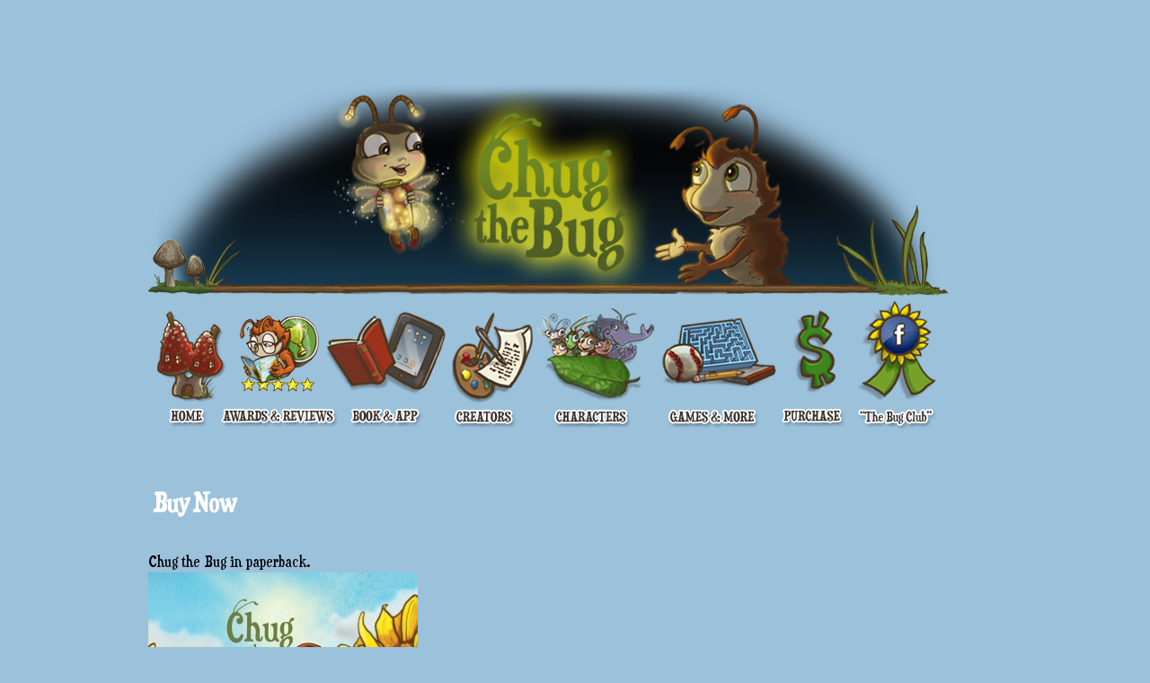

--- FILE ---
content_type: text/html; charset=UTF-8
request_url: http://chugthebug.com/purchase/buy-now/
body_size: 5240
content:

﻿<!DOCTYPE html PUBLIC "-//W3C//DTD XHTML 1.0 Transitional//EN" "http://www.w3.org/TR/xhtml1/DTD/xhtml1-transitional.dtd">
<html xmlns="http://www.w3.org/1999/xhtml" lang="en-US"
 xmlns:og='http://opengraphprotocol.org/schema/'
 xmlns:fb='http://www.facebook.com/2008/fbml'>
<head profile="http://gmpg.org/xfn/11">
<title>  Buy Now</title>
<meta http-equiv="content-type" content="text/html; charset=UTF-8" />
<meta name="description" content="Chug the Bug in paperback." />
<meta name="keywords" content="," /><meta name="robots" content="index, follow" />

<link rel="shortcut icon" href="http://chugthebug.com/wp-content/uploads/2012/07/favicon.ico" type="image/vnd.microsoft.icon"/>
<link rel="icon" href="http://chugthebug.com/wp-content/uploads/2012/07/favicon.ico" type="image/x-ico"/>

<link rel="stylesheet" type="text/css" href="http://chugthebug.com/wp-content/themes/photoria/style.css" />
<link rel="stylesheet" href="http://chugthebug.com/wp-content/themes/photoria/css/dropdown.css" type="text/css" media="screen" />
<link rel="stylesheet" href="http://chugthebug.com/wp-content/themes/photoria/custom.css" type="text/css" media="screen" />
<link rel="alternate" type="application/rss+xml" title="Chug the Bug RSS Feed" href="http://chugthebug.com/feed/" />
<link rel="pingback" href="http://chugthebug.com/xmlrpc.php" />
  
<link rel="alternate" type="application/rss+xml" title="Chug the Bug &raquo; Buy Now Comments Feed" href="http://chugthebug.com/purchase/buy-now/feed/" />
<!-- User set lightbox styles -->
<link rel='stylesheet' id='contact-form-7-css'  href='http://chugthebug.com/wp-content/plugins/contact-form-7/includes/css/styles.css?ver=3.7.2' type='text/css' media='all' />
<link rel='stylesheet' id='ssp-flexslider-css-css'  href='http://chugthebug.com/wp-content/plugins/simple-slider-ssp/views/ssp_skins/default/lib/flexslider.css?ver=1.0' type='text/css' media='all' />
<link rel='stylesheet' id='anythingslider-base-css'  href='http://chugthebug.com/wp-content/plugins/anythingslider-for-wordpress/css/anythingslider.css?ver=3.8.41' type='text/css' media='all' />
<script type='text/javascript' src='http://chugthebug.com/wp-includes/js/jquery/jquery.js?ver=1.10.2'></script>
<script type='text/javascript' src='http://chugthebug.com/wp-includes/js/jquery/jquery-migrate.min.js?ver=1.2.1'></script>
<script type='text/javascript' src='http://chugthebug.com/wp-content/plugins/anythingslider-for-wordpress/js/jquery.anythingslider.min.js?ver=1.7.26'></script>
<script type='text/javascript' src='http://chugthebug.com/wp-content/plugins/anythingslider-for-wordpress/js/jquery.anythingslider.video.min.js?ver=1.3b'></script>
<script type='text/javascript' src='http://chugthebug.com/wp-includes/js/swfobject.js?ver=2.2-20120417'></script>
<script type='text/javascript' src='http://chugthebug.com/wp-includes/js/comment-reply.min.js?ver=3.8.41'></script>
<script type='text/javascript' src='http://chugthebug.com/wp-content/plugins/simple-slider-ssp/views/ssp_skins/default/lib/jquery.flexslider-min.js?ver=1.0'></script>
<link rel="EditURI" type="application/rsd+xml" title="RSD" href="http://chugthebug.com/xmlrpc.php?rsd" />
<link rel="wlwmanifest" type="application/wlwmanifest+xml" href="http://chugthebug.com/wp-includes/wlwmanifest.xml" /> 
<link rel='prev' title='Welcome to Chug the Bug!' href='http://chugthebug.com/' />
<meta name="generator" content="WordPress 3.8.41" />
<link rel='canonical' href='http://chugthebug.com/purchase/buy-now/' />
<link rel='shortlink' href='http://chugthebug.com/?p=1003' />
<style type="text/css" media="screen">
@font-face{font-family: 'Duality'; src: url('http://chugthebug.com/wp-content/uploads/fonts/duality.eot'); src: local('☺'), url('http://chugthebug.com/wp-content/uploads/fonts/duality.woff') format('woff'), url('http://chugthebug.com/wp-content/uploads/fonts/duality.ttf') format('truetype'), url('http://chugthebug.com/wp-content/uploads/fonts/duality.svg#duality') format('svg'); font-weight:normal;  }body{color:#000000 !important;font-family:"Duality" !important;font-size:16pt !important;font-weight:normal !important;text-align:left !important;line-height:1 !important;}
</style>

	<!--Facebook Like Button OpenGraph Settings Start-->
	<meta property="og:site_name" content="Chug the Bug"/>
	<meta property="og:title" content="Buy Now"/>
		<meta property="og:description" content="Chug the Bug in paperback.
[wp_cart_button name="Chug the Bug paperback" price="16.99"]
[show_wp_shopping_cart]"/>
	
	<meta property="og:url" content="http://chugthebug.com/purchase/buy-now/"/>
	<meta property="fb:admins" content="" />
	<meta property="fb:app_id" content="" />
	<meta property="og:type" content="article" />
		<!--Facebook Like Button OpenGraph Settings End-->
	
<!-- WP Simple Shopping Cart plugin v3.9.4 - http://www.tipsandtricks-hq.com/wordpress-simple-paypal-shopping-cart-plugin-768/ -->
<link type="text/css" rel="stylesheet" href="http://chugthebug.com/wp-content/plugins/wordpress-simple-paypal-shopping-cart/wp_shopping_cart_style.css" />

	<script type="text/javascript">
	<!--
	//
	function ReadForm (obj1, tst) 
	{ 
	    // Read the user form
	    var i,j,pos;
	    val_total="";val_combo="";		
	
	    for (i=0; i<obj1.length; i++) 
	    {     
	        // run entire form
	        obj = obj1.elements[i];           // a form element
	
	        if (obj.type == "select-one") 
	        {   // just selects
	            if (obj.name == "quantity" ||
	                obj.name == "amount") continue;
		        pos = obj.selectedIndex;        // which option selected
		        val = obj.options[pos].value;   // selected value
		        val_combo = val_combo + " (" + val + ")";
	        }
	    }
		// Now summarize everything we have processed above
		val_total = obj1.product_tmp.value + val_combo;
		obj1.product.value = val_total;
	}
	//-->
	</script><style type="text/css" id="custom-background-css">
body.custom-background { background-color: #9bc1db; }
</style>
<script type="text/javascript" src="http://chugthebug.com/wp-content/themes/photoria/js/dropdown.js"></script>
</head>

<body class="page page-id-1003 page-child parent-pageid-107 page-template page-template-template-full-width-php custom-background">

<div id="container">
  
  <div class="wrapper">

  <div id="header">

<div id="header" role="banner" style="background-image: none !important;">
    <div id="headerimg">
        <h1 style="margin: 0px; padding: 0px;">
         </head>

<body>
<img src="http://chugthebug.com/wp-content/uploads/2012/08/ClearHeaderFinal.png" alt="header" width="891" height="389" border="0" usemap="#Map" />
<map name="Map" id="Map">
  <area shape="poly" coords="11,254,84,253,77,352,62,364,61,382,24,381,26,364,7,321" href="http://chugthebug.com" alt="Home" />
  <area shape="poly" coords="101,260,186,259,187,342,206,372,206,383,83,383,89,364,103,345" href="http://chugthebug.com/reviews/ " alt="Awards" />
  <area shape="poly" coords="219,257,320,256,330,280,307,344,299,380,226,383,223,342,198,298" href="http://chugthebug.com/book-app/ " alt="Book App" />
  <area shape="poly" coords="347,254,394,255,399,273,425,269,414,330,404,380,344,380,336,322" href="http://chugthebug.com/creators/" alt="Creators" />
  <area shape="poly" coords="437,257,535,253,564,273,543,304,539,347,532,381,452,383,453,329" href="http://chugthebug.com/characters/" alt="Characters" />
  <area shape="poly" coords="595,263,657,257,679,306,698,316,675,380,581,383,573,327,578,297" href="http://chugthebug.com/games-more/ " alt="Games More" />
  <area shape="poly" coords="718,263,760,254,766,326,768,361,771,374,765,380,707,380,707,367,733,343,721,319" href="http://chugthebug.com/purchase/" alt="Purchase" />
  <area shape="poly" coords="804,261,832,245,867,267,869,294,860,313,880,335,872,379,797,381,792,336,810,306,796,282" href="https://www.facebook.com/ChugTheBug" alt="Bug Club" />
</map>
</body>
</html>



<map name="Map" id="Map">
  <area shape="rect" coords="15,264,125,379" href="http://www.chugthebug.com/wordpress" alt="Home" />
  <area shape="rect" coords="137,252,273,380" href="http://chugthebug.com/wordpress/?page_id=94" alt="Book and App" />
  <area shape="rect" coords="294,251,395,379" href="http://chugthebug.com/wordpress/?page_id=2" alt="Creators" />
  <area shape="rect" coords="418,252,553,379" href="http://chugthebug.com/wordpress/?page_id=99" alt="Characters" />
  <area shape="rect" coords="568,260,695,379" href="http://chugthebug.com/wordpress/?page_id=97" alt="Games and More" />
  <area shape="rect" coords="707,255,771,380" href="http://chugthebug.com/wordpress/?page_id=107" alt="Purchase" />
  <area shape="rect" coords="793,239,878,381" href="https://www.facebook.com/ChugTheBug" alt="The Bug Club" />
</map>
</body>
</html>

    </div>
</div>
      
      <div class="cleaner">&nbsp;</div>

  </div><!-- end #header -->

  </div><!-- end .wrapper -->  

  <div class="wrapper">
    
    <div id="content">
    
        <h1>Buy Now</h1>
    <p class="postmetadata"></p>

    <div class="postcontent">
    
    <p>Chug the Bug in paperback.<br />
<img alt="Chug Book Front" src="http://chugthebug.com/wp-content/uploads/2012/01/810p50musEL-300x300.jpg" width="300" height="300" /><div class="wp_cart_button_wrapper"><form method="post" class="wp-cart-button-form" action="" style="display:inline" onsubmit="return ReadForm(this, true);"><input type="submit" value="Add to Cart" /><input type="hidden" name="product" value="Chug the Bug paperback" /><input type="hidden" name="price" value="16.99" /><input type="hidden" name="shipping" value="0" /><input type="hidden" name="addcart" value="1" /><input type="hidden" name="cartLink" value="http://chugthebug.com/purchase/buy-now/" /><input type="hidden" name="product_tmp" value="Chug the Bug paperback" /><input type="hidden" name="item_number" value="" /></form></div><br />
</p>
 
<span class = "" style = " "><iframe src="http://www.facebook.com/plugins/like.php?href=http://chugthebug.com/purchase/buy-now/&layout=standard&send=false&show_faces=false&width=&action=like&colorscheme=light&font=" scrolling="no" frameborder="0" allowTransparency="true" style="border:none; overflow:hidden; width:px; height:px"></iframe></span>    
    <div class="cleaner">&nbsp;</div>

    </div><!-- end .postcontent -->
    
        
    
    </div><!-- end #content -->
    
    </div><!-- end .wrapper -->

  <div class="cleaner">&nbsp;</div>

<div class="wrapper">
  
  <div id="preFooter">
    <div class="column">
      <div class="widget">			<div class="textwidget"><img src="http://chugthebug.com/wp-content/uploads/2012/09/BusyPlantFooter9.png" alt="footer" width="943" height="71" border="0" usemap="#Map9" />
<map name="Map9" id="Map9">
  <area shape="rect" coords="112,33,182,63" href="http://www.chugthebug.com/kidsplay/KidsPlayBooks.html" alt="About" />
  <area shape="rect" coords="203,31,286,65" href="http://www.kickstarter.com/projects/kidsplaybooks/chug-the-bug-chug-makes-new-friends-ebook-3dintera/backers" alt="Backers" />
  <area shape="rect" coords="303,30,395,65" href="http://www.youtube.com/user/KidsPlayBooks/videos" alt="YouTube" />
  <area shape="rect" coords="417,30,515,65" href="https://www.facebook.com/ChugTheBug" alt="Facebook" />
  <area shape="rect" coords="540,32,620,63" href="https://twitter.com/ChugTheBug" alt="Twitter" />
  <area shape="rect" coords="642,32,707,65" href="http://chugthebug.com/news/" alt="News" />
  <area shape="rect" coords="741,30,824,68" href="http://chugthebug.com/contact/" alt="Contact" />
</map>
&nbsp;
&nbsp;
&nbsp;
&nbsp;
&nbsp;
&nbsp;
<!-- AddThis Button BEGIN -->
<a class="addthis_button" href="http://www.addthis.com/bookmark.php?v=250&amp;pubid=ra-4d755be021b54941"><img src="http://s7.addthis.com/static/btn/v2/lg-share-en.gif" width="125" height="16" alt="Bookmark and Share" style="border:0"/></a>
<script type="text/javascript">var addthis_config = {"data_track_addressbar":true};</script>
<script type="text/javascript" src="http://s7.addthis.com/js/250/addthis_widget.js#pubid=ra-4d755be021b54941"></script>
<!-- AddThis Button END -->
</div>
		<div class="cleaner">&nbsp;</div>
  </div>    </div>
    <div class="column">
      <div class="widget">			<div class="textwidget"><div class="fb-like" data-href="http://www.chugthebug.com" data-send="true" data-width="450" data-show-faces="false" data-font="arial"></div></div>
		<div class="cleaner">&nbsp;</div>
  </div>    </div>
    <div class="column">
           </div>
    <div class="column last">
           </div>
    <div class="cleaner">&nbsp;</div>
  </div><!-- end #preFooter -->

  <div id="footer">
    <p class="wpzoom">Web Design</a> by Ben VanderVeen <a href="http://www.benvanderveen.com" target="_blank" title="BenVanderVeen.com"><img src="http://chugthebug.com/wp-content/themes/photoria/images/BV_tiny.png" alt="Ben VanderVeen" /></a></p>
    <p class="copy">Copyright Kids Play Books, LLC &copy; 2026 Chug the Bug. All Rights Reserved.</p>


  </div><!-- end #footer -->

</div>    
</div><!-- end #container -->

		<!-- Lightbox Plus ColorBox v2.6/1.3.32 - 2013.01.24 - Message: -->
<script type="text/javascript">
jQuery(document).ready(function($){
  $("a[rel*=lightbox]").colorbox({speed:350,initialWidth:"300",initialHeight:"100",opacity:0.8,loop:false,scrolling:false,escKey:false,arrowKey:false,top:false,right:false,bottom:false,left:false});
});
</script>
<script type='text/javascript' src='http://chugthebug.com/wp-content/plugins/contact-form-7/includes/js/jquery.form.min.js?ver=3.50.0-2014.02.05'></script>
<script type='text/javascript'>
/* <![CDATA[ */
var _wpcf7 = {"loaderUrl":"http:\/\/chugthebug.com\/wp-content\/plugins\/contact-form-7\/images\/ajax-loader.gif","sending":"Sending ..."};
/* ]]> */
</script>
<script type='text/javascript' src='http://chugthebug.com/wp-content/plugins/contact-form-7/includes/js/scripts.js?ver=3.7.2'></script>
<script type='text/javascript' src='http://chugthebug.com/wp-content/plugins/lightbox-plus/js/jquery.colorbox.1.3.32.js?ver=1.3.32'></script>
<script type="text/javascript">

  var _gaq = _gaq || [];
  _gaq.push(['_setAccount', 'UA-28755303-1']);
  _gaq.push(['_trackPageview']);

  (function() {
    var ga = document.createElement('script'); ga.type = 'text/javascript'; ga.async = true;
    ga.src = ('https:' == document.location.protocol ? 'https://ssl' : 'http://www') + '.google-analytics.com/ga.js';
    var s = document.getElementsByTagName('script')[0]; s.parentNode.insertBefore(ga, s);
  })();

</script><div class="fb-like" data-href="http://www.chugthebug.com" data-send="true" data-width="450" data-show-faces="false" data-font="arial"></div>
</body>
</html>

--- FILE ---
content_type: text/css
request_url: http://chugthebug.com/wp-content/themes/photoria/style.css
body_size: 14408
content:
/*
Theme Name: Photoria
Theme URI: http://www.wpzoom.com/themes/photoria/
Description: Theme by <a href="http://www.wpzoom.com">WPZOOM</a>
Version: 1.1.3
Author: WPZOOM
Author URI: http://www.wpzoom.com
*/

/*
WARNING! DO NOT EDIT THIS FILE!

To make it easy to update your theme, you should not edit the styles in this file. Instead use 
the custom.css file to add your styles. You can copy a style from this file and paste it in 
custom.css and it will override the style in this file.

**********************************************************************************************/


html, body, div, h1, h2, h3, ul, ol, li, form, fieldset,  
input, textarea {margin: 0; padding: 0; font-size: 100%;}  
ul {list-style: none;}  
img, fieldset {border: 0;}
em {font-style: italic;}
strong {font-weight: bold;}

body {font-family: Arial, Helvetica, Tahoma, sans-serif; font-size: 62.5%; text-align:center; background-color: #16151a; color: #0e0e0e; }
a {text-decoration:none; color: #0e0e0e; }
a:hover {text-decoration:underline; }
a:active {outline:none;}
h1,h2,h3,h4,h5,h6 {font-weight: normal; margin:0; padding:0; color: #fff; }
p {margin: 0 0 16px; }
.aligncenter,div.aligncenter { display: block; margin-left: auto; margin-right: auto; }
.alignleft { float: left; margin: 10px 15px 5px 0; }
.alignright { float: right; margin: 10px 0 8px 20px; }
.clear { clear: both; }
.floatleft,.more_left { float: left; }
.floatright { float: right; }

input { padding:5px; margin-right:4px;}

#container {width:100%; min-height: 200px; margin: 0 auto; text-align:center; font-size: 13px; line-height: 1.5; }
#container div.wrapper {margin: 0 auto; width: 950px; text-align: left; padding: 0; }
#container div.cleaner {clear: both; font-size:1px; height: 1px; margin:0; line-height: 1px; }
#container div.sep {font-size:1px; height: 1px; margin:0; line-height: 1px; margin: 2px 0; border-bottom: dotted 1px #161c21; }
 
#header {padding: 10px 0; border-bottom: solid 2px #1b2025; margin: 25px 0 15px; }
#logo {float: left; display: inline; }

<html xmlns="http://www.w3.org/1999/xhtml">
<head>
<meta http-equiv="Content-Type" content="text/html; charset=UTF-8" />
<title>Untitled Document</title>
</head>

<body>
<img src="http://chugthebug.com/wp-content/uploads/2012/08/ClearHeaderFinal.png" alt="header" width="891" height="389" border="0" usemap="#Map" />
<map name="Map" id="Map">
  <area shape="poly" coords="11,254,84,253,77,352,62,364,61,382,24,381,26,364,7,321" href="http://chugthebug.com" alt="Home" />
  <area shape="poly" coords="101,260,186,259,187,342,206,372,206,383,83,383,89,364,103,345" href="http://chugthebug.com/reviews/ " alt="Awards" />
  <area shape="poly" coords="219,257,320,256,330,280,307,344,299,380,226,383,223,342,198,298" href="http://chugthebug.com/book-app/http://chugthebug.com/book-app/" alt="Book App" />
  <area shape="poly" coords="347,254,394,255,399,273,425,269,414,330,404,380,344,380,336,322" href="http://chugthebug.com/creators/" alt="Creators" />
  <area shape="poly" coords="437,257,535,253,564,273,543,304,539,347,532,381,452,383,453,329" href="http://chugthebug.com/characters/" alt="Characters" />
  <area shape="poly" coords="595,263,657,257,679,306,698,316,675,380,581,383,573,327,578,297" href="http://chugthebug.com/games-more/ " alt="Games More" />
  <area shape="poly" coords="718,263,760,254,766,326,768,361,771,374,765,380,707,380,707,367,733,343,721,319" href="http://chugthebug.com/purchase/" alt="Purchase" />
  <area shape="poly" coords="804,261,832,245,867,267,869,294,860,313,880,335,872,379,797,381,792,336,810,306,796,282" href="https://www.facebook.com/ChugTheBug" alt="Bug Club" />
</map>
</body>
</html>


#featPosts {margin-bottom: 10px; width: 950px; position:relative; position:relative; clear:both; }
#featPostsBig {min-height: 400px; }
#featPostsBig div.cover {}

/* Required */
.container { position:relative; }
.slides { position:absolute; top:0; left:0; }
.slides li.slide { position:absolute; top:0; width:950px; min-height: 400px; display:none; }
.postcontent { height:120%; }
		/* Optional */

a.previous { position: absolute; top: 38%; left: -5px; }
a.next { position: absolute; top: 38%; right: -5px; }
a.browse { position: absolute; width: 44px; height: 82px; display: block; cursor: pointer; font-size: 1px; z-index: 99; text-indent: -2000px; background: url("images/arrows.png") no-repeat 0 0; outline:none; border:none;}
a.previous { background-position: 0 -83px; right: 15px; }
a.previous:hover { background-position: 0 0; }
a.next { background-position: -45px -83px; }
a.next:hover { background-position: -45px 0; }

/* Main */
#main {float: left; display: inline; width: 630px; margin-right: 20px; }

#content {margin-top: 20px; }
#content ul.posts {margin: 15px 0 15px 0; }
#content ul.posts li {position: relative; float: left; display: inline; margin-right: 10px; width: 300px; padding: 5px; }
#content ul.posts li a {color:#fff;}
#content ul.posts li.last {margin-right: 0; }
#content ul.posts h2 {margin: 10px 0; font-size: 14px; line-height: 1.3; font-weight: normal; display: block; padding-bottom: 6px; border-bottom: solid 2px #58626a; }
#content ul.posts img {margin: 1px 0 10px; }
#content ul.posts li:hover {background-color: #5eacc5; color: #fff; -moz-border-radius: 7px; -khtml-border-radius: 7px; -webkit-border-radius: 7px; border-radius: 7px;  }
#content ul.posts li:hover h2   {border-bottom-color: #fff; }
#content ul.posts li:hover h2 a { color:#fff;}

#content h1   {font-size: 32px; font-weight: normal; letter-spacing: -1px; line-height: 1.3; margin-bottom: 10px; color:#fff;}
#content h1 a {font-size: 32px; font-weight: normal; letter-spacing: -1px; line-height: 1.3; margin-bottom: 10px; color:#fff;}
.postcontent h2, .postcontent h3, .postcontent h4, .postcontent h5, .postcontent h6 {font-weight: normal; margin-bottom: 12px; } 
#container .postcontent h2 {font-size: 28px; line-height: 30px; }
#container .postcontent h3 {font-size: 26px; line-height: 30px; }
.postcontent h4 {font-size: 24px; line-height: 28px; }
.postcontent h5 {font-size: 20px; line-height: 24px; }
.postcontent h6 {font-size: 18px; line-height: 22px; }
.postcontent p {margin-bottom: 14px; }
.postcontent p img {margin-bottom: 10px;}
.postcontent ul, .postcontent ol {margin: 0 0 14px 14px; }
.postcontent li ul, .postcontent li ol {margin-bottom: 0; }
.postcontent li {list-style-position: inside;} 
.postcontent ul li {list-style-type: square;}
.postcontent ol li {list-style-type: decimal;}
.postcontent blockquote {font-style: italic; font-size: 18px; line-height: 24px; border-left: solid 5px #444; padding-left: 20px; margin-left: 20px; }
.postcontent .alignleft { float: left; margin: 10px 15px 10px 0; }
.postcontent .alignright { float: right; margin: 10px 0px 10px 15px; }
 
.attachment { margin: 1em 0 }
.wp-caption-text, .gallery-caption { color: #999; text-align: center; font-family: "Helvetica Neue", Helvetica, Arial, sans-serif; font-size: 11px; }

.postcontent .gallery .gallery-item  {display: -moz-inline-stack; display: inline-block; vertical-align: top; zoom: 1; *display: inline; margin:10px;   }
.postcontent .gallery .gallery-item img { border: solid 5px #fff; }
.postcontent .gallery .gallery-item img:hover {border-color: #55bbcc;}
.postcontent .gallery { margin: auto; text-align:center; clear:both; }
.postcontent .gallery-caption { margin-left: 0; }

h2.title {font-size: 18px; font-weight: bold; margin-top: 25px; padding-bottom: 6px; border-bottom: solid 2px #1d252c; }

/* Comments */
#content ol.normalComments {clear: left; padding: 1em 0; margin:0; }
#content ol.normalComments div.comment-body {position: relative; }
#content ol.normalComments div.reply {position: absolute; top: 0; right: 0; }
#content ol.normalComments li {clear: left; list-style-type: none; margin: 0 0 1em; padding: 10px 15px 5px 0; font-size: 11px; line-height: 16px; min-height: 80px; }
#content ol.normalComments li ul.children {padding: 10px 0 0; }
#content ol.normalComments li ul.children li {clear: left; margin: 0 10px 10px 10px; }

#content ol.normalComments img.avatar { float: left; display: inline; margin: 0 15px 20px 0; }
#content ol.normalComments cite {font-size: 14px; line-height: 18px; font-weight: bold; font-style: normal; float: left; display: inline; margin-right: 10px;  }
#content ol.normalComments .commentmetadata {line-height: 18px; font-size: 11px; margin-bottom: 5px; }
#content ol.normalComments blockquote {font-size: 12px; line-height: 18px; }
#content ol.normalComments span.says {display: none; }

.reply a, .cancel-comment-reply a { padding: 2px 5px; margin-bottom: 5px; font-weight: normal; font-size: 11px; }
.reply a:hover, .cancel-comment-reply a:hover { text-decoration: none; }

#respond {clear: left;}
.cancel-comment-reply {margin: 10px 0 5px; }

#commentform {margin-top: 15px; clear: left; }
#commentform code {font-size: 11px; }
#commentform p {margin: 0 0 5px; font-size: 12px;}
#commentform #formLabels {float: left; display: block; width: 55%; }
#commentform #formContent {float: left; display: block; width: 75%;  }
#commentform label {text-align: left; font-weight:bold; line-height: 2.0em; font-size: 11px; display: block; text-transform: uppercase; }
#commentform input {width: 90%;	padding: 8px 0 8px 7px;	font-size: 14px; margin-bottom: 10px; }
#commentform textarea {	width: 100%; height: 130px;	padding: 4px; margin-bottom: 10px; font-size: 14px; line-height: 20px;	}
#commentspost p {font-size: 12px; line-height: 24px;}

#content label, #commentform label {font-weight:bold; line-height: 2.0em; font-size: 11px; display: block; text-transform: uppercase; }
#content #submit, #commentform #submit {background:none; font-size: 14px; padding: 5px 7px; width: auto; cursor: pointer; }

#content ol.normalComments img.avatar {}
#content #submit, #commentform #submit {background:none; background-color: #55bbcc; color: #fff; border: none; -webkit-border-radius: 5px; -moz-border-radius: 5px; border-radius: 5px; padding: 6px 15px; font-weight:bold; font-family:Arial;}
#content #submit:hover, #commentform #submit:hover {background-color: #444; }

/* Comments */
#content ol.normalComments .reply a, #content .cancel-comment-reply a { color: #4da5b4; }
#content ol.normalComments .reply a:hover, #content .cancel-comment-reply a:hover {color: #fff; }

#content ol.normalComments a {color: #58626a; }
#content ol.normalComments cite, #content ol.normalComments cite a {color: #4da5b4; }
#content .normalComments li.comment {color: #DEDEDE; border-bottom: dotted 1px #58626a; margin-bottom: 0; }
#content .normalComments li.parent {border-bottom: none; }
#content .normalComments ul.children {padding-top: 10px; border-top: dotted 1px #58626a; }
#content input, #content textarea, #commentform input, #commentform textarea {background-color: #fff; color: #333; -webkit-border-radius: 2px; -moz-border-radius: 2px; border-radius: 2px; border: none; }
#content .content h2.title {clear: left; }
#content .postmetadata {margin: 0 0 10px; padding:0 0 10px; color: #999; border-bottom:1px dotted #474747; text-transform:uppercase; font-size:10px; display:block;}
#content .postmetadata a {color:#fff;}

/* Sidebar */
#sidebar {float: left; display: inline; width: 300px; margin-top: 20px; }
#sidebar .banner { margin:15px 0; }
#sidebar .widget {margin-bottom: 20px; font-size: 12px; line-height: 18px; }
#sidebar ul {margin: 0;}
#sidebar ul.posts {margin: 15px 0; }
#sidebar ul.posts li {padding: 0 0 10px; border-bottom: solid 1px #30343a; margin-bottom: 10px; }
#sidebar ul.posts h2 {font-weight: bold; margin-bottom: 6px; }
#sidebar ul.posts h2 a {color: #222; }
#sidebar ul.posts h2 a:hover {color: #dc567a; }
#sidebar div.cover {float: left; display: inline; margin-right: 10px; }
#sidebar p.postmetadata {margin: 0; color: #2f363c; }
ul.wpzoomSocial {margin: 10px; }
 
ul.wpzoomSocial li { display: inline; float:left; width: 130px; float: left; padding: 8px 0; line-height: 1.2; }
ul.wpzoomSocial li a { font-size: 14px; font-weight: bold; }
ul.wpzoomSocial li a span { color: #2f363c; font-size: 11px; display: block; font-weight: normal; font-family:Georgia; font-style:italic; }
ul.wpzoomSocial img { float: left; margin-right: 7px; }
ul.wpzoomSocial span {display: block; }

.sidebarLeft #main {float: right; margin-left: 20px; margin-right: 0;}
.sidebarLeft #sidebar {float: right; }

/* Footer */
#preFooter {margin: 35px 0; font-size:11px; }
#preFooter a {color:#20707d; }
#preFooter div.column {float: left; display: inline; width: 230px; margin-right: 10px; }
#preFooter div.last {margin-right: 0;}
#preFooter h2, #sidebar h2 {color: #262e34; font-size: 14px; font-weight: bold; line-height: 20px; padding-bottom: 6px; border-bottom: solid 2px #30343a; margin-bottom: 12px; }
#preFooter .widget:hover h2 { border-bottom:2px solid #262e34; }
#footer {text-align: left; padding: 15px 0; border-top: solid 2px #262e34; color: #ccc; margin: 30px 0; }
#footer p {margin:0; line-height: 18px; font-size: 12px;  }
#footer a {color: #999;  }
#footer a:hover {color: #fff; text-decoration: underline; }
#footer p.wpzoom {float: right; display: inline; line-height: 16px; width: 247px; }
#footer p.wpzoom img {float: right; display: inline; margin: 0 0 0 5px; padding:3px 0 0;}
#footer p.wpzoom a {color: #ccc; text-decoration: none;}
#footer p.wpzoom a:hover { }

div.navigation {margin-top: 10px; text-align: center; padding: 12px 0; border-top: solid 2px #262e34; border-bottom: solid 2px #232d35; }
div.navigation span a {margin: 0 5px; font-weight:bold; font-size:14px; text-transform:uppercase; color:#fff;}
div.navigation span.left_nav { float:left;}
div.navigation span.right_nav { float:right;}
div.navsep {margin-top: 20px; }

 
/* WPZOOM Gallery Widget */
.widget ul.gallery {padding: 0; margin:0;}
.widget ul.gallery li {list-style-type: none; float: left; display: inline; padding:0; margin: 0 11px 11px; }
.widget ul.gallery li.last {margin-right: 0;}
.widget ul.gallery li img {padding: 1px; }

#preFooter .widget { margin:0 0 25px; }
#preFooter .widget ul.gallery li img { width:63px; }
#preFooter .widget ul.gallery li {list-style-type: none; float: left; display: inline; padding:0; margin: 0 5px 11px; }

--- FILE ---
content_type: text/css
request_url: http://chugthebug.com/wp-content/themes/photoria/css/dropdown.css
body_size: 1284
content:
#menu {position:relative; z-index:200; }
#menu li li{margin-right: 0; border-left: none; }

.downarrowclass {	background:url(../images/down.png) no-repeat center; padding:5px 12px;}
.rightarrowclass {background:url(../images/right.png) no-repeat center right;	padding: 10px;	position:absolute; right:10px;	}

/*Top level list items*/
.dropdown ul li{position: relative; display: inline; margin-right: 0; }
/*Top level menu link items style*/
.dropdown ul li a{text-decoration: none; }
* html .dropdown ul li a{ /*IE6 hack to get sub menu links to behave correctly*/ display: inline-block; }
 
/*1st sub level menu*/
.dropdown ul li ul {position: absolute; left: 0; display: block; visibility: hidden; z-index:100; background:#333; text-align:left; margin:0; -moz-border-radius: 15px; -khtml-border-radius: 15px; -webkit-border-radius: 15px; border-radius: 15px;}
/*All subsequent sub menu levels vertical offset after 1st level sub menu */
.dropdown ul li ul li ul{top: 0;}
/* Sub level menu links style */
.dropdown ul li ul li a {width: 160px; padding: 5px 10px; margin: 0; border-top-width: 0; color:#fff; text-transform:none; display:block; }
.dropdown ul li ul li:last-child a, .dropdown ul li ul li:last-child a:hover {border:none;}
.dropdown ul li ul li a:hover { color:#000; }

--- FILE ---
content_type: text/css
request_url: http://chugthebug.com/wp-content/themes/photoria/custom.css
body_size: 12446
content:
/******************************************  
 CUSTOM STYLESHEET
*******************************************/

/*
* You can place your custom CSS statements in this file, after this message.
* It is better to write everything custom here
* because this file won't be replaced during updates.
* 
* Simply copy an existing style from style.css to this file, 
* and modify it to your liking.
*/

html, body, div, h1, h2, h3, ul, ol, li, form, fieldset,  
input, textarea {margin: 0; padding: 0; font-size: 100%;}  
ul {list-style: none;}  
img, fieldset {border: 0;}
em {font-style: italic;}
strong {font-weight: bold;}

body {font-family: lucida sans unicode, Helvetica, Arial, Tahoma, sans-serif; font-size: 60%; text-align:center; background-color: #16151a; color: #0f8294; }
a {text-decoration:none; color: #0d525d; }
a:hover {text-decoration:underline; }
a:active {outline:none;}
h1,h2,h3,h4,h5,h6 {font-weight: normal; margin:0; padding:5px; color: #fff; }
p {margin: 0 0 16px; }
.aligncenter,div.aligncenter { display: block; margin-left: auto; margin-right: auto; }
.alignleft { float: left; margin: 10px 15px 5px 0; }
.alignright { float: right; margin: 10px 0 8px 20px; }
.clear { clear: both; }
.floatleft,.more_left { float: left; }
.floatright { float: right; }

input { padding:5px; margin-right:4px;}

#container {width:100%; min-height: 200px; margin: 0 auto; text-align:center; font-size: 17px; line-height: 1.5; }
#container div.wrapper {margin: 0 auto; width: 950px; text-align: left; padding: 0; }
#container div.cleaner {clear: both; font-size:1px; height: 1px; margin:0; line-height: 1px; }
#container div.sep {font-size:1px; height: 1px; margin:0; line-height: 1px; margin: 2px 0; border-bottom: dotted 0px #14191d; }
 
#header {padding: 10px 0; border-bottom: solid 0px #14191d; margin: 25px 0 15px; }
#logo {float: left; display: inline; }


#nav<body class="nav">
#nav<img src="Icon-Links.png" alt="icon links" width="873" height="157" border="0" usemap="#Map" class="nav" />
#nav<map name="Map" id="Map">
  <area shape="rect" coords="10,23,148,148" href="http://chugthebug.com/wordpress/?page_id=94" alt="Book and App" />
  <area shape="rect" coords="183,19,301,149" href="http://chugthebug.com/wordpress/?page_id=2" alt="Creators" />
  <area shape="rect" coords="340,19,488,150" href="http://chugthebug.com/wordpress/?page_id=99" alt="Characters" />
  <area shape="rect" coords="519,19,664,150" href="http://chugthebug.com/wordpress/?page_id=97" alt="Games and More" />
  <area shape="rect" coords="691,23,763,149" href="http://chugthebug.com/wordpress/?page_id=107" alt="Purchase" />
  <area shape="rect" coords="789,6,870,149" href="https://www.facebook.com/ChugTheBug" alt="The Bug Club" />
#nav</map>
#nav</body>
#nav</html>


#featPosts {margin-bottom: 10px; width: 950px; position:relative; position:relative; clear:both; }
#featPostsBig {min-height: 400px; }
#featPostsBig div.cover {}

/* Required */
.container { overflow:hidden; position:relative; }
.slides { position:absolute; top:0; left:0; }
.slides li.slide { position:absolute; top:0; width:950px; min-height: 400px; display:none; }
.postcontent {
  height: auto;}
		/* Optional */

a.previous { position: absolute; top: 38%; left: -5px; }
a.next { position: absolute; top: 38%; right: -5px; }
a.browse { position: absolute; width: 44px; height: 82px; display: block; cursor: pointer; font-size: 1px; z-index: 99; text-indent: -2000px; background: url("images/arrows.png") no-repeat 0 0; outline:none; border:none;}
a.previous { background-position: 0 -83px; right: 15px; }
a.previous:hover { background-position: 0 0; }
a.next { background-position: -45px -83px; }
a.next:hover { background-position: -45px 0; }

/* Main */
#main {float: left; display: inline; width: 635px; margin-right: 10px; }

#content {margin-top: 20px; }
#content ul.posts {margin: 15px 0 15px 0; }
#content ul.posts li {position: relative; float: left; display: inline; margin-right: 10px; width: 300px; padding: 5px; }
#content ul.posts li a {color:#fff;}
#content ul.posts li.last {margin-right: 0; }
#content ul.posts h2 {margin: 10px 0; font-size: 15px; line-height: 1.3; font-weight: bold; display: block; padding-bottom: 6px; border-bottom: solid 2px #262e34; }
#content ul.posts img {margin: 1px 0 10px; }
#content ul.posts li:hover {background-color: #2a353e; color: #fff; -moz-border-radius: 7px; -khtml-border-radius: 7px; -webkit-border-radius: 7px; border-radius: 7px;  }
#content ul.posts li:hover h2   {border-bottom-color: #fff; }
#content ul.posts li:hover h2 a { color:#fff;}

#content h1   {font-size: 28px; font-weight: bold; letter-spacing: -1px; line-height: 1.3; margin-bottom: 10px; color:#fff;}
#content h1 a {font-size: 28px; font-weight: bold; letter-spacing: -1px; line-height: 1.3; margin-bottom: 10px; color:#fff;}
.postcontent h2, .postcontent h3, .postcontent h4, .postcontent h5, .postcontent h6 {font-weight: bold; margin-bottom: 12px; } 
#container .postcontent h2 {font-size: 28px; line-height: 30px; }
#container .postcontent h3 {font-size: 26px; line-height: 30px; }
.postcontent h4 {font-size: 24px; line-height: 28px; }
.postcontent h5 {font-size: 20px; line-height: 24px; }
.postcontent h6 {font-size: 18px; line-height: 22px; }
.postcontent p {margin-bottom: 14px; }
.postcontent p img {margin-bottom: 10px;}
.postcontent ul, .postcontent ol {margin: 0 0 14px 14px; }
.postcontent li ul, .postcontent li ol {margin-bottom: 0; }
.postcontent li {list-style-position: inside;} 
.postcontent ul li {list-style-type: square;}
.postcontent ol li {list-style-type: decimal;}
.postcontent blockquote {font-style: italic; font-size: 18px; line-height: 24px; border-left: solid 5px #444; padding-left: 20px; margin-left: 20px; }
.postcontent .alignleft { float: left; margin: 10px 15px 10px 0; }
.postcontent .alignright { float: right; margin: 10px 0px 10px 15px; }
 
.attachment { margin: 1em 0 }
.wp-caption-text, .gallery-caption { color: #999; text-align: center; font-family: "Helvetica Neue", Helvetica, Tahoma, Arial, sans-serif; font-size: 12px; }

.postcontent .gallery .gallery-item  {display: -moz-inline-stack; display: inline-block; vertical-align: top; zoom: 1; *display: inline; margin:10px;   }
.postcontent .gallery .gallery-item img { border: solid 5px #fff; }
.postcontent .gallery .gallery-item img:hover {border-color: #145e6a;}
.postcontent .gallery { margin: auto; text-align:center; clear:both; }
.postcontent .gallery-caption { margin-left: 0; }

h2.title {font-size: 18px; font-weight: bold; font-margin-top: 25px; padding-bottom: 6px; border-bottom: solid 2px #262e34; }

/* Comments */
#content ol.normalComments {clear: left; padding: 1em 0; margin:0; }
#content ol.normalComments div.comment-body {position: relative; }
#content ol.normalComments div.reply {position: absolute; top: 0; right: 0; }
#content ol.normalComments li {clear: left; list-style-type: none; margin: 0 0 1em; padding: 10px 15px 5px 0; font-size: 11px; line-height: 16px; min-height: 80px; }
#content ol.normalComments li ul.children {padding: 10px 0 0; }
#content ol.normalComments li ul.children li {clear: left; margin: 0 10px 10px 10px; }
#content ol.normalComments li p {margin-bottom: 10px; line-height: 18px; overflow:hidden;}

#content ol.normalComments img.avatar { float: left; display: inline; margin: 0 15px 20px 0; }
#content ol.normalComments cite {font-size: 14px; line-height: 18px; font-weight: bold; font-style: normal; float: left; display: inline; margin-right: 10px;  }
#content ol.normalComments .commentmetadata {line-height: 18px; font-size: 12px; margin-bottom: 5px; }
#content ol.normalComments blockquote {font-size: 12px; line-height: 18px; }
#content ol.normalComments span.says {display: none; }

.reply a, .cancel-comment-reply a { padding: 2px 5px; margin-bottom: 5px; font-weight: normal; font-size: 11px; }
.reply a:hover, .cancel-comment-reply a:hover { text-decoration: none; }

#respond {clear: left;}
.cancel-comment-reply {margin: 10px 0 5px; }

#commentform {margin-top: 15px; clear: left; }
#commentform code {font-size: 11px; }
#commentform p {margin: 0 0 5px; font-size: 12px;}
#commentform #formLabels {float: left; display: block; width: 55%; }
#commentform #formContent {float: left; display: block; width: 75%;  }
#commentform label {text-align: left; font-weight:bold; line-height: 2.0em; font-size: 11px; display: block; text-transform: uppercase; }
#commentform input {width: 90%;	padding: 8px 0 8px 7px;	font-size: 14px; margin-bottom: 10px; }
#commentform textarea {	width: 100%; height: 130px;	padding: 4px; margin-bottom: 10px; font-size: 14px; line-height: 20px;	}
#commentspost p {font-size: 12px; line-height: 24px;}

#content label, #commentform label {font-weight:bold; line-height: 2.0em; font-size: 11px; display: block; text-transform: uppercase; }
#content #submit, #commentform #submit {background:none; font-size: 14px; padding: 5px 7px; width: auto; cursor: pointer; }

#content ol.normalComments img.avatar {}
#content #submit, #commentform #submit {background:none; background-color: #55bbcc; color: #fff; border: none; -webkit-border-radius: 5px; -moz-border-radius: 5px; border-radius: 5px; padding: 6px 15px; font-weight:bold; font-family:Arial;}
#content #submit:hover, #commentform #submit:hover {background-color: #444; }

/* Comments */
#content ol.normalComments .reply a, #content .cancel-comment-reply a { color: #235a63; }
#content ol.normalComments .reply a:hover, #content .cancel-comment-reply a:hover {color: #fff; }

#content ol.normalComments a {color: #2a353f; }
#content ol.normalComments cite, #content ol.normalComments cite a {color: #265e68; }
#content .normalComments li.comment {color: #DEDEDE; border-bottom: dotted 0px #252e35; margin-bottom: 0; }
#content .normalComments li.parent {border-bottom: none; }
#content .normalComments ul.children {padding-top: 10px; border-top: dotted 0px #252e35; }
#content input, #content textarea, #commentform input, #commentform textarea {background-color: #fff; color: #333; -webkit-border-radius: 2px; -moz-border-radius: 2px; border-radius: 2px; border: none; }
#content .content h2.title {clear: left; }
#content .postmetadata {margin: 0 0 10px; padding:0 0 10px; color: #999; border-bottom:0px dotted #474747; text-transform:uppercase; font-size:10px; display:block;}
#content .postmetadata a {color:#fff;}

/* Sidebar */
#sidebar {float: left; display: inline; width: 300px; margin-top: 20px; }
#sidebar .banner { margin:5px 0; }
#sidebar .widget {margin-bottom: 10px; font-size: 13px; line-height: 18px; }
#sidebar ul {margin: 0;}
#sidebar ul.posts {margin: 10px 0; }
#sidebar ul.posts li {padding: 0 0 10px; border-bottom: dotted 1px #30343a; margin-bottom: 10px; }
#sidebar ul.posts h2 {font-weight: bold; margin-bottom: 6px; }
#sidebar ul.posts h2 a {color: #222; }
#sidebar ul.posts h2 a:hover {color: #dc567a; }
#sidebar div.cover {float: left; display: inline; margin-right: 5px; }
#sidebar div.content {overflow: hidden;}
#sidebar p.postmetadata {margin: 0; color: #262e34; }
ul.wpzoomSocial {margin: 10px; }
 
ul.wpzoomSocial li { display: inline; float:left; width: 130px; float: left; padding: 8px 0; line-height: 1.5; }
ul.wpzoomSocial li a { font-size: 12px; font-weight: normal; }
ul.wpzoomSocial li a span { color: #262e34; font-size: 11px; display: block; font-weight: normal; font-family:Georgia; font-style:italic; }
ul.wpzoomSocial img { float: left; margin-right: 7px; }
ul.wpzoomSocial span {display: block; }

.sidebarLeft #main {float: right; margin-left: 20px; margin-right: 0;}
.sidebarLeft #sidebar {float: right; }

/* Footer */
#preFooter {margin: 15px 0; font-size:12px; }
#preFooter a {color:#262e34; }
#preFooter div.column {float: left; display: inline; width: 230px; margin-right: 10px; }
#preFooter div.last {margin-right: 0;}
#preFooter h2, #sidebar h2 {color: #262e34; font-size: 14px; font-weight: bold; line-height: 4px; padding-bottom: 4px; border-bottom: solid 1px #30343a; margin-bottom: 5px; }
#preFooter .widget:hover h2 { border-bottom:1px solid #262e34; }
#footer {text-align: left; padding: 5px 0; border-top: dashed 1px #2f536e; color: #35374a; margin: 30px 0; }
#footer p {margin:1px; line-height: 12px; font-size: 11px;  }
#footer a {color: #4c7fa5;  